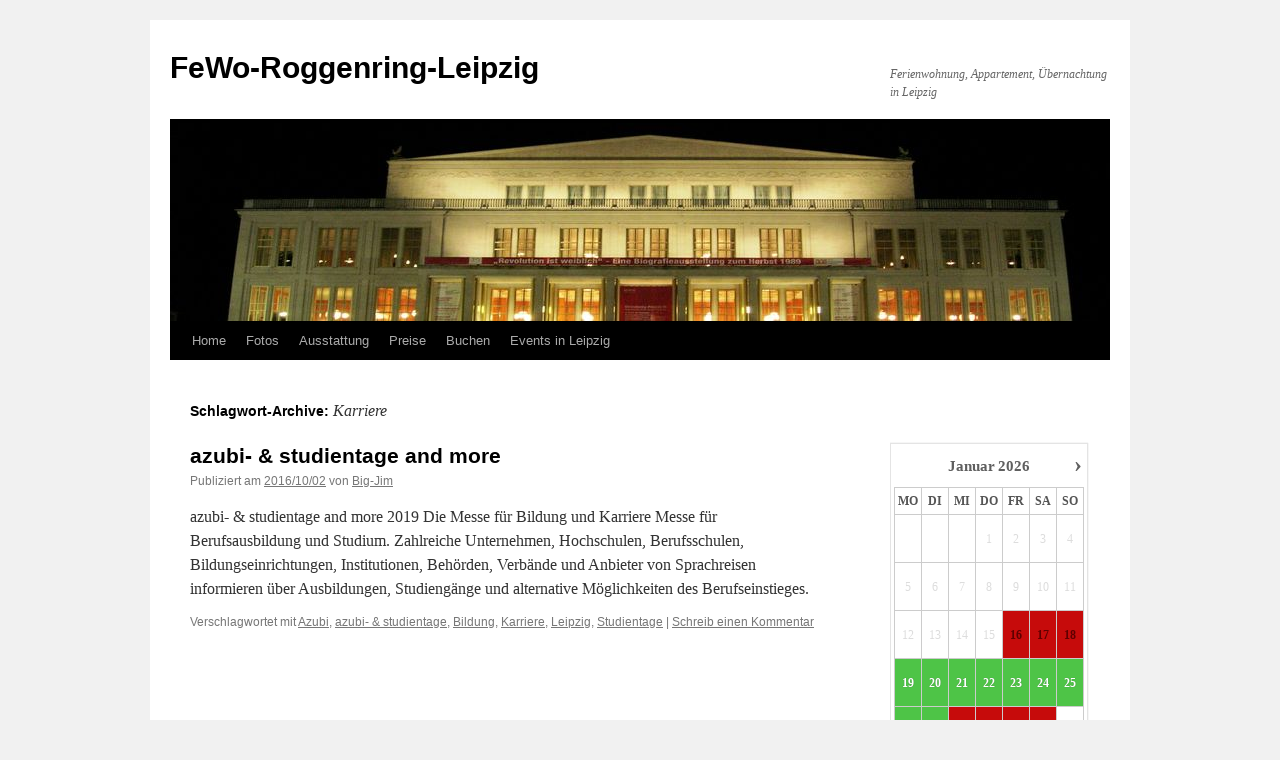

--- FILE ---
content_type: text/javascript
request_url: https://www.fewo-roggenring-leipzig.de/wp-content/plugins/booking/js/datepick/jquery.datepick-de.js?ver=10.9.2
body_size: 1323
content:
/* German initialisation for the jQuery UI date picker plugin. */
/* Written by Milian Wolff (mail@milianw.de). */
(function($) {
	$.datepick.regional['de'] = {
		clearText: 'löschen', clearStatus: 'aktuelles Datum löschen',
		closeText: 'schließen', closeStatus: 'ohne Änderungen schließen',
		prevText: '&#x3c;zurück', prevStatus: 'letzten Monat zeigen',
		prevBigText: '&#x3c;&#x3c;', prevBigStatus: '',
		nextText: 'Vor&#x3e;', nextStatus: 'nächsten Monat zeigen',
		nextBigText: '&#x3e;&#x3e;', nextBigStatus: '',
		currentText: 'heute', currentStatus: '',
		monthNames: ['Januar','Februar','März','April','Mai','Juni',
		'Juli','August','September','Oktober','November','Dezember'],
		monthNamesShort: ['Jan','Feb','Mär','Apr','Mai','Jun',
		'Jul','Aug','Sep','Okt','Nov','Dez'],
		monthStatus: 'anderen Monat anzeigen', yearStatus: 'anderes Jahr anzeigen',
		weekHeader: 'Wo', weekStatus: 'Woche des Monats',
		dayNames: ['Sonntag','Montag','Dienstag','Mittwoch','Donnerstag','Freitag','Samstag'],
		dayNamesShort: ['So','Mo','Di','Mi','Do','Fr','Sa'],
		dayNamesMin: ['So','Mo','Di','Mi','Do','Fr','Sa'],
		dayStatus: 'Setze DD als ersten Wochentag', dateStatus: 'Wähle D, M d',
		dateFormat: 'dd.mm.yy', firstDay: 1,
		initStatus: 'Wähle ein Datum', isRTL: false,
		showMonthAfterYear: false, yearSuffix: ''};
	$.datepick.setDefaults($.datepick.regional['de']);
})(jQuery);
